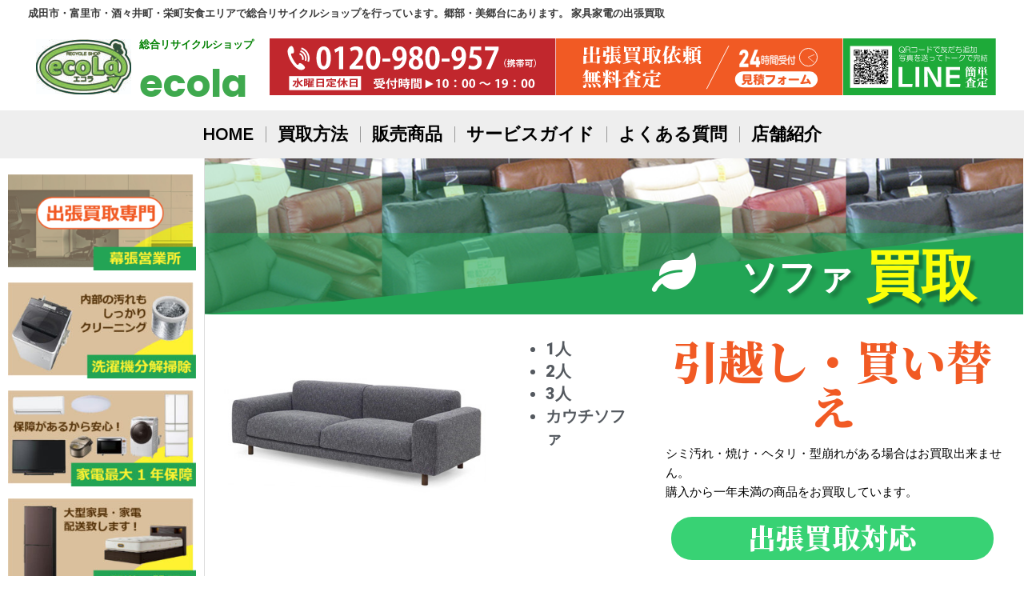

--- FILE ---
content_type: text/css
request_url: https://ecola2018.com/wp-content/uploads/elementor/css/post-7697.css?ver=1749568849
body_size: 4760
content:
.elementor-7697 .elementor-element.elementor-element-cb28870 > .elementor-container{min-height:192px;}.elementor-7697 .elementor-element.elementor-element-cb28870 .elementor-background-slideshow__slide__image{background-size:auto;}.elementor-7697 .elementor-element.elementor-element-cb28870 > .elementor-background-overlay{background-color:#8D383800;opacity:0;transition:background 0.3s, border-radius 0.3s, opacity 0.3s;}.elementor-7697 .elementor-element.elementor-element-cb28870 .elementor-background-overlay{filter:brightness( 100% ) contrast( 100% ) saturate( 100% ) blur( 0px ) hue-rotate( 0deg );}.elementor-7697 .elementor-element.elementor-element-cb28870{transition:background 0.3s, border 0.3s, border-radius 0.3s, box-shadow 0.3s;}.elementor-7697 .elementor-element.elementor-element-cb28870 > .elementor-shape-bottom .elementor-shape-fill{fill:var( --e-global-color-3d4b384f );}.elementor-7697 .elementor-element.elementor-element-cb28870 > .elementor-shape-bottom svg{width:calc(100% + 1.3px);height:193px;transform:translateX(-50%) rotateY(180deg);}.elementor-bc-flex-widget .elementor-7697 .elementor-element.elementor-element-2f1f698.elementor-column .elementor-widget-wrap{align-items:center;}.elementor-7697 .elementor-element.elementor-element-2f1f698.elementor-column.elementor-element[data-element_type="column"] > .elementor-widget-wrap.elementor-element-populated{align-content:center;align-items:center;}.elementor-7697 .elementor-element.elementor-element-2f1f698.elementor-column > .elementor-widget-wrap{justify-content:flex-end;}.elementor-7697 .elementor-element.elementor-element-03f689c{--spacer-size:10px;}.elementor-7697 .elementor-element.elementor-element-b4a530a{--spacer-size:53px;}.elementor-7697 .elementor-element.elementor-element-24472c1 .elementor-icon-wrapper{text-align:center;}.elementor-7697 .elementor-element.elementor-element-24472c1.elementor-view-stacked .elementor-icon{background-color:#FFFFFF;}.elementor-7697 .elementor-element.elementor-element-24472c1.elementor-view-framed .elementor-icon, .elementor-7697 .elementor-element.elementor-element-24472c1.elementor-view-default .elementor-icon{color:#FFFFFF;border-color:#FFFFFF;}.elementor-7697 .elementor-element.elementor-element-24472c1.elementor-view-framed .elementor-icon, .elementor-7697 .elementor-element.elementor-element-24472c1.elementor-view-default .elementor-icon svg{fill:#FFFFFF;}.elementor-7697 .elementor-element.elementor-element-24472c1 .elementor-icon{font-size:49px;}.elementor-7697 .elementor-element.elementor-element-24472c1 .elementor-icon svg{height:49px;}.elementor-7697 .elementor-element.elementor-element-24472c1{width:var( --container-widget-width, 11% );max-width:11%;--container-widget-width:11%;--container-widget-flex-grow:0;}.elementor-7697 .elementor-element.elementor-element-beaf1f3{text-align:right;width:var( --container-widget-width, 17% );max-width:17%;--container-widget-width:17%;--container-widget-flex-grow:0;}.elementor-7697 .elementor-element.elementor-element-beaf1f3 .elementor-heading-title{color:#FFFFFF;font-size:46px;text-shadow:5px 5px 5px rgba(0,0,0,0.3);}.elementor-7697 .elementor-element.elementor-element-beaf1f3 > .elementor-widget-container{margin:0% 1% 1% 6%;padding:0px 0px 0px 0px;}.elementor-7697 .elementor-element.elementor-element-c08870b{text-align:left;width:var( --container-widget-width, 20% );max-width:20%;--container-widget-width:20%;--container-widget-flex-grow:0;}.elementor-7697 .elementor-element.elementor-element-c08870b .elementor-heading-title{color:#FBFF09;font-size:69px;text-shadow:5px 6px 3px rgba(0,0,0,0.3);}.elementor-7697 .elementor-element.elementor-element-c08870b > .elementor-widget-container{margin:0% 1% 1% 7%;}.elementor-7697 .elementor-element.elementor-element-c288476{transition:background 0.3s, border 0.3s, border-radius 0.3s, box-shadow 0.3s;margin-top:2%;margin-bottom:0%;}.elementor-7697 .elementor-element.elementor-element-c288476 > .elementor-background-overlay{transition:background 0.3s, border-radius 0.3s, opacity 0.3s;}.elementor-7697 .elementor-element.elementor-element-749e736 > .elementor-widget-wrap > .elementor-widget:not(.elementor-widget__width-auto):not(.elementor-widget__width-initial):not(:last-child):not(.elementor-absolute){margin-bottom:20px;}.elementor-7697 .elementor-element.elementor-element-717f4f7{column-gap:0px;text-align:left;font-size:20px;font-weight:900;line-height:1.4em;letter-spacing:0px;}.elementor-7697 .elementor-element.elementor-element-717f4f7 > .elementor-widget-container{margin:0px 0px 0px -33px;}.elementor-7697 .elementor-element.elementor-element-a4c34d6.elementor-column > .elementor-widget-wrap{justify-content:center;}.elementor-7697 .elementor-element.elementor-element-a4c34d6 > .elementor-widget-wrap > .elementor-widget:not(.elementor-widget__width-auto):not(.elementor-widget__width-initial):not(:last-child):not(.elementor-absolute){margin-bottom:19px;}.elementor-7697 .elementor-element.elementor-element-60b8c2c{text-align:center;}.elementor-7697 .elementor-element.elementor-element-60b8c2c .elementor-heading-title{color:var( --e-global-color-945c6d5 );font-family:"Noto Serif JP", Sans-serif;font-size:57px;font-weight:900;}.elementor-7697 .elementor-element.elementor-element-5f38293{color:var( --e-global-color-4d24716f );font-size:15px;line-height:1.6em;}.elementor-7697 .elementor-element.elementor-element-5f38293 > .elementor-widget-container{margin:0px 0px 0px 14px;}.elementor-7697 .elementor-element.elementor-element-ae1b532{text-align:center;width:var( --container-widget-width, 90.755% );max-width:90.755%;--container-widget-width:90.755%;--container-widget-flex-grow:0;}.elementor-7697 .elementor-element.elementor-element-ae1b532 .elementor-heading-title{color:#FFFFFF;font-family:"Noto Serif JP", Sans-serif;font-size:35px;font-weight:900;}.elementor-7697 .elementor-element.elementor-element-ae1b532 > .elementor-widget-container{padding:8px 11px 11px 11px;background-color:#38D274;border-radius:76px 76px 76px 76px;}.elementor-7697 .elementor-element.elementor-element-bb203cb > .elementor-element-populated{transition:background 0.3s, border 0.3s, border-radius 0.3s, box-shadow 0.3s;}.elementor-7697 .elementor-element.elementor-element-bb203cb > .elementor-element-populated > .elementor-background-overlay{transition:background 0.3s, border-radius 0.3s, opacity 0.3s;}.elementor-7697 .elementor-element.elementor-element-cbacb81{text-align:center;}.elementor-7697 .elementor-element.elementor-element-cbacb81 .elementor-heading-title{color:#FFFFFF;font-family:"Noto Serif JP", Sans-serif;font-size:46px;font-weight:900;text-shadow:3px 3px 4px rgba(0,0,0,0.3);}.elementor-7697 .elementor-element.elementor-element-cbacb81 > .elementor-widget-container{margin:0px 0px 0px 0px;padding:8px 8px 12px 8px;background-color:#F15A24;border-style:dashed;border-width:4px 0px 4px 0px;border-color:var( --e-global-color-945c6d5 );}.elementor-7697 .elementor-element.elementor-element-4c6ce46{padding:23px 23px 23px 23px;}.elementor-bc-flex-widget .elementor-7697 .elementor-element.elementor-element-b813ffa.elementor-column .elementor-widget-wrap{align-items:center;}.elementor-7697 .elementor-element.elementor-element-b813ffa.elementor-column.elementor-element[data-element_type="column"] > .elementor-widget-wrap.elementor-element-populated{align-content:center;align-items:center;}.elementor-bc-flex-widget .elementor-7697 .elementor-element.elementor-element-d0d25a0.elementor-column .elementor-widget-wrap{align-items:center;}.elementor-7697 .elementor-element.elementor-element-d0d25a0.elementor-column.elementor-element[data-element_type="column"] > .elementor-widget-wrap.elementor-element-populated{align-content:center;align-items:center;}.elementor-bc-flex-widget .elementor-7697 .elementor-element.elementor-element-9c2c192.elementor-column .elementor-widget-wrap{align-items:center;}.elementor-7697 .elementor-element.elementor-element-9c2c192.elementor-column.elementor-element[data-element_type="column"] > .elementor-widget-wrap.elementor-element-populated{align-content:center;align-items:center;}.elementor-bc-flex-widget .elementor-7697 .elementor-element.elementor-element-0d0205a.elementor-column .elementor-widget-wrap{align-items:center;}.elementor-7697 .elementor-element.elementor-element-0d0205a.elementor-column.elementor-element[data-element_type="column"] > .elementor-widget-wrap.elementor-element-populated{align-content:center;align-items:center;}.elementor-bc-flex-widget .elementor-7697 .elementor-element.elementor-element-0237fb1.elementor-column .elementor-widget-wrap{align-items:center;}.elementor-7697 .elementor-element.elementor-element-0237fb1.elementor-column.elementor-element[data-element_type="column"] > .elementor-widget-wrap.elementor-element-populated{align-content:center;align-items:center;}.elementor-bc-flex-widget .elementor-7697 .elementor-element.elementor-element-1c55b9d.elementor-column .elementor-widget-wrap{align-items:center;}.elementor-7697 .elementor-element.elementor-element-1c55b9d.elementor-column.elementor-element[data-element_type="column"] > .elementor-widget-wrap.elementor-element-populated{align-content:center;align-items:center;}.elementor-bc-flex-widget .elementor-7697 .elementor-element.elementor-element-c100e10.elementor-column .elementor-widget-wrap{align-items:center;}.elementor-7697 .elementor-element.elementor-element-c100e10.elementor-column.elementor-element[data-element_type="column"] > .elementor-widget-wrap.elementor-element-populated{align-content:center;align-items:center;}.elementor-7697 .elementor-element.elementor-element-c599e8e{margin-top:-15px;margin-bottom:0px;padding:23px 23px 23px 23px;}.elementor-bc-flex-widget .elementor-7697 .elementor-element.elementor-element-6348274.elementor-column .elementor-widget-wrap{align-items:center;}.elementor-7697 .elementor-element.elementor-element-6348274.elementor-column.elementor-element[data-element_type="column"] > .elementor-widget-wrap.elementor-element-populated{align-content:center;align-items:center;}.elementor-bc-flex-widget .elementor-7697 .elementor-element.elementor-element-c991330.elementor-column .elementor-widget-wrap{align-items:center;}.elementor-7697 .elementor-element.elementor-element-c991330.elementor-column.elementor-element[data-element_type="column"] > .elementor-widget-wrap.elementor-element-populated{align-content:center;align-items:center;}.elementor-bc-flex-widget .elementor-7697 .elementor-element.elementor-element-a3fb94b.elementor-column .elementor-widget-wrap{align-items:center;}.elementor-7697 .elementor-element.elementor-element-a3fb94b.elementor-column.elementor-element[data-element_type="column"] > .elementor-widget-wrap.elementor-element-populated{align-content:center;align-items:center;}.elementor-bc-flex-widget .elementor-7697 .elementor-element.elementor-element-b19761c.elementor-column .elementor-widget-wrap{align-items:center;}.elementor-7697 .elementor-element.elementor-element-b19761c.elementor-column.elementor-element[data-element_type="column"] > .elementor-widget-wrap.elementor-element-populated{align-content:center;align-items:center;}.elementor-bc-flex-widget .elementor-7697 .elementor-element.elementor-element-e0273bd.elementor-column .elementor-widget-wrap{align-items:center;}.elementor-7697 .elementor-element.elementor-element-e0273bd.elementor-column.elementor-element[data-element_type="column"] > .elementor-widget-wrap.elementor-element-populated{align-content:center;align-items:center;}.elementor-bc-flex-widget .elementor-7697 .elementor-element.elementor-element-a2b42c8.elementor-column .elementor-widget-wrap{align-items:center;}.elementor-7697 .elementor-element.elementor-element-a2b42c8.elementor-column.elementor-element[data-element_type="column"] > .elementor-widget-wrap.elementor-element-populated{align-content:center;align-items:center;}.elementor-bc-flex-widget .elementor-7697 .elementor-element.elementor-element-6be4b8f.elementor-column .elementor-widget-wrap{align-items:center;}.elementor-7697 .elementor-element.elementor-element-6be4b8f.elementor-column.elementor-element[data-element_type="column"] > .elementor-widget-wrap.elementor-element-populated{align-content:center;align-items:center;}.elementor-7697 .elementor-element.elementor-element-49956b5{padding:0px 20px 0px 20px;}.elementor-7697 .elementor-element.elementor-element-b7091d6 .elementor-icon-wrapper{text-align:center;}.elementor-7697 .elementor-element.elementor-element-b7091d6.elementor-view-stacked .elementor-icon{background-color:var( --e-global-color-3d4b384f );}.elementor-7697 .elementor-element.elementor-element-b7091d6.elementor-view-framed .elementor-icon, .elementor-7697 .elementor-element.elementor-element-b7091d6.elementor-view-default .elementor-icon{color:var( --e-global-color-3d4b384f );border-color:var( --e-global-color-3d4b384f );}.elementor-7697 .elementor-element.elementor-element-b7091d6.elementor-view-framed .elementor-icon, .elementor-7697 .elementor-element.elementor-element-b7091d6.elementor-view-default .elementor-icon svg{fill:var( --e-global-color-3d4b384f );}.elementor-7697 .elementor-element.elementor-element-b7091d6 .elementor-icon{font-size:60px;}.elementor-7697 .elementor-element.elementor-element-b7091d6 .elementor-icon svg{height:60px;}.elementor-7697 .elementor-element.elementor-element-f1d24e2{text-align:left;}.elementor-7697 .elementor-element.elementor-element-f1d24e2 .elementor-heading-title{color:var( --e-global-color-3d4b384f );font-size:40px;font-weight:700;line-height:70px;text-shadow:2px 2px 2px rgba(20.068738185255228, 151.5, 8.233695652173918, 0.3);}.elementor-7697 .elementor-element.elementor-element-f1d24e2 > .elementor-widget-container{padding:0px 0px 0px 0px;}.elementor-bc-flex-widget .elementor-7697 .elementor-element.elementor-element-060904c.elementor-column .elementor-widget-wrap{align-items:center;}.elementor-7697 .elementor-element.elementor-element-060904c.elementor-column.elementor-element[data-element_type="column"] > .elementor-widget-wrap.elementor-element-populated{align-content:center;align-items:center;}.elementor-7697 .elementor-element.elementor-element-060904c > .elementor-widget-wrap > .elementor-widget:not(.elementor-widget__width-auto):not(.elementor-widget__width-initial):not(:last-child):not(.elementor-absolute){margin-bottom:0px;}.elementor-7697 .elementor-element.elementor-element-060904c:not(.elementor-motion-effects-element-type-background) > .elementor-widget-wrap, .elementor-7697 .elementor-element.elementor-element-060904c > .elementor-widget-wrap > .elementor-motion-effects-container > .elementor-motion-effects-layer{background-image:url("https://ecola2018.com/wp-content/uploads/2022/06/サンカク.png");background-position:bottom right;background-repeat:no-repeat;background-size:9% auto;}.elementor-7697 .elementor-element.elementor-element-060904c > .elementor-element-populated{border-style:solid;border-color:#DAC09D;transition:background 0.3s, border 0.3s, border-radius 0.3s, box-shadow 0.3s;margin:5px 5px 5px 5px;--e-column-margin-right:5px;--e-column-margin-left:5px;padding:10px 10px 10px 10px;}.elementor-7697 .elementor-element.elementor-element-060904c > .elementor-element-populated, .elementor-7697 .elementor-element.elementor-element-060904c > .elementor-element-populated > .elementor-background-overlay, .elementor-7697 .elementor-element.elementor-element-060904c > .elementor-background-slideshow{border-radius:10px 10px 10px 10px;}.elementor-7697 .elementor-element.elementor-element-060904c > .elementor-element-populated > .elementor-background-overlay{transition:background 0.3s, border-radius 0.3s, opacity 0.3s;}.elementor-7697 .elementor-element.elementor-element-75b120b .elementor-image-box-wrapper{text-align:center;}.elementor-7697 .elementor-element.elementor-element-75b120b.elementor-position-right .elementor-image-box-img{margin-left:15px;}.elementor-7697 .elementor-element.elementor-element-75b120b.elementor-position-left .elementor-image-box-img{margin-right:15px;}.elementor-7697 .elementor-element.elementor-element-75b120b.elementor-position-top .elementor-image-box-img{margin-bottom:15px;}.elementor-7697 .elementor-element.elementor-element-75b120b .elementor-image-box-wrapper .elementor-image-box-img{width:100%;}.elementor-7697 .elementor-element.elementor-element-75b120b .elementor-image-box-img img{border-radius:0px;transition-duration:0.3s;}.elementor-7697 .elementor-element.elementor-element-75b120b .elementor-image-box-title{font-size:25px;font-weight:500;}.elementor-7697 .elementor-element.elementor-element-75b120b > .elementor-widget-container{margin:0px 0px -20px 0px;}.elementor-bc-flex-widget .elementor-7697 .elementor-element.elementor-element-6905e0d.elementor-column .elementor-widget-wrap{align-items:center;}.elementor-7697 .elementor-element.elementor-element-6905e0d.elementor-column.elementor-element[data-element_type="column"] > .elementor-widget-wrap.elementor-element-populated{align-content:center;align-items:center;}.elementor-7697 .elementor-element.elementor-element-6905e0d > .elementor-widget-wrap > .elementor-widget:not(.elementor-widget__width-auto):not(.elementor-widget__width-initial):not(:last-child):not(.elementor-absolute){margin-bottom:0px;}.elementor-7697 .elementor-element.elementor-element-6905e0d:not(.elementor-motion-effects-element-type-background) > .elementor-widget-wrap, .elementor-7697 .elementor-element.elementor-element-6905e0d > .elementor-widget-wrap > .elementor-motion-effects-container > .elementor-motion-effects-layer{background-image:url("https://ecola2018.com/wp-content/uploads/2022/06/サンカク.png");background-position:bottom right;background-repeat:no-repeat;background-size:9% auto;}.elementor-7697 .elementor-element.elementor-element-6905e0d > .elementor-element-populated{border-style:solid;border-color:#DAC09D;transition:background 0.3s, border 0.3s, border-radius 0.3s, box-shadow 0.3s;margin:5px 5px 5px 5px;--e-column-margin-right:5px;--e-column-margin-left:5px;padding:10px 10px 10px 10px;}.elementor-7697 .elementor-element.elementor-element-6905e0d > .elementor-element-populated, .elementor-7697 .elementor-element.elementor-element-6905e0d > .elementor-element-populated > .elementor-background-overlay, .elementor-7697 .elementor-element.elementor-element-6905e0d > .elementor-background-slideshow{border-radius:10px 10px 10px 10px;}.elementor-7697 .elementor-element.elementor-element-6905e0d > .elementor-element-populated > .elementor-background-overlay{transition:background 0.3s, border-radius 0.3s, opacity 0.3s;}.elementor-7697 .elementor-element.elementor-element-368ded7 .elementor-image-box-wrapper{text-align:center;}.elementor-7697 .elementor-element.elementor-element-368ded7.elementor-position-right .elementor-image-box-img{margin-left:15px;}.elementor-7697 .elementor-element.elementor-element-368ded7.elementor-position-left .elementor-image-box-img{margin-right:15px;}.elementor-7697 .elementor-element.elementor-element-368ded7.elementor-position-top .elementor-image-box-img{margin-bottom:15px;}.elementor-7697 .elementor-element.elementor-element-368ded7 .elementor-image-box-wrapper .elementor-image-box-img{width:100%;}.elementor-7697 .elementor-element.elementor-element-368ded7 .elementor-image-box-img img{border-radius:0px;transition-duration:0.3s;}.elementor-7697 .elementor-element.elementor-element-368ded7 .elementor-image-box-title{font-size:25px;font-weight:500;}.elementor-7697 .elementor-element.elementor-element-368ded7 > .elementor-widget-container{margin:0px 0px -20px 0px;}.elementor-bc-flex-widget .elementor-7697 .elementor-element.elementor-element-a60236f.elementor-column .elementor-widget-wrap{align-items:center;}.elementor-7697 .elementor-element.elementor-element-a60236f.elementor-column.elementor-element[data-element_type="column"] > .elementor-widget-wrap.elementor-element-populated{align-content:center;align-items:center;}.elementor-7697 .elementor-element.elementor-element-a60236f > .elementor-widget-wrap > .elementor-widget:not(.elementor-widget__width-auto):not(.elementor-widget__width-initial):not(:last-child):not(.elementor-absolute){margin-bottom:0px;}.elementor-7697 .elementor-element.elementor-element-a60236f:not(.elementor-motion-effects-element-type-background) > .elementor-widget-wrap, .elementor-7697 .elementor-element.elementor-element-a60236f > .elementor-widget-wrap > .elementor-motion-effects-container > .elementor-motion-effects-layer{background-image:url("https://ecola2018.com/wp-content/uploads/2022/06/サンカク.png");background-position:bottom right;background-repeat:no-repeat;background-size:9% auto;}.elementor-7697 .elementor-element.elementor-element-a60236f > .elementor-element-populated{border-style:solid;border-color:#DAC09D;transition:background 0.3s, border 0.3s, border-radius 0.3s, box-shadow 0.3s;margin:5px 5px 5px 5px;--e-column-margin-right:5px;--e-column-margin-left:5px;padding:10px 10px 10px 10px;}.elementor-7697 .elementor-element.elementor-element-a60236f > .elementor-element-populated, .elementor-7697 .elementor-element.elementor-element-a60236f > .elementor-element-populated > .elementor-background-overlay, .elementor-7697 .elementor-element.elementor-element-a60236f > .elementor-background-slideshow{border-radius:10px 10px 10px 10px;}.elementor-7697 .elementor-element.elementor-element-a60236f > .elementor-element-populated > .elementor-background-overlay{transition:background 0.3s, border-radius 0.3s, opacity 0.3s;}.elementor-7697 .elementor-element.elementor-element-7ca2531 .elementor-image-box-wrapper{text-align:center;}.elementor-7697 .elementor-element.elementor-element-7ca2531.elementor-position-right .elementor-image-box-img{margin-left:15px;}.elementor-7697 .elementor-element.elementor-element-7ca2531.elementor-position-left .elementor-image-box-img{margin-right:15px;}.elementor-7697 .elementor-element.elementor-element-7ca2531.elementor-position-top .elementor-image-box-img{margin-bottom:15px;}.elementor-7697 .elementor-element.elementor-element-7ca2531 .elementor-image-box-wrapper .elementor-image-box-img{width:100%;}.elementor-7697 .elementor-element.elementor-element-7ca2531 .elementor-image-box-img img{border-radius:0px;transition-duration:0.3s;}.elementor-7697 .elementor-element.elementor-element-7ca2531 .elementor-image-box-title{font-size:25px;font-weight:500;}.elementor-7697 .elementor-element.elementor-element-7ca2531 > .elementor-widget-container{margin:0px 0px -20px 0px;}.elementor-bc-flex-widget .elementor-7697 .elementor-element.elementor-element-c5b9ebc.elementor-column .elementor-widget-wrap{align-items:center;}.elementor-7697 .elementor-element.elementor-element-c5b9ebc.elementor-column.elementor-element[data-element_type="column"] > .elementor-widget-wrap.elementor-element-populated{align-content:center;align-items:center;}.elementor-7697 .elementor-element.elementor-element-c5b9ebc > .elementor-widget-wrap > .elementor-widget:not(.elementor-widget__width-auto):not(.elementor-widget__width-initial):not(:last-child):not(.elementor-absolute){margin-bottom:0px;}.elementor-7697 .elementor-element.elementor-element-c5b9ebc:not(.elementor-motion-effects-element-type-background) > .elementor-widget-wrap, .elementor-7697 .elementor-element.elementor-element-c5b9ebc > .elementor-widget-wrap > .elementor-motion-effects-container > .elementor-motion-effects-layer{background-image:url("https://ecola2018.com/wp-content/uploads/2022/06/サンカク.png");background-position:bottom right;background-repeat:no-repeat;background-size:9% auto;}.elementor-7697 .elementor-element.elementor-element-c5b9ebc > .elementor-element-populated{border-style:solid;border-color:#DAC09D;transition:background 0.3s, border 0.3s, border-radius 0.3s, box-shadow 0.3s;margin:5px 5px 5px 5px;--e-column-margin-right:5px;--e-column-margin-left:5px;padding:10px 10px 10px 10px;}.elementor-7697 .elementor-element.elementor-element-c5b9ebc > .elementor-element-populated, .elementor-7697 .elementor-element.elementor-element-c5b9ebc > .elementor-element-populated > .elementor-background-overlay, .elementor-7697 .elementor-element.elementor-element-c5b9ebc > .elementor-background-slideshow{border-radius:10px 10px 10px 10px;}.elementor-7697 .elementor-element.elementor-element-c5b9ebc > .elementor-element-populated > .elementor-background-overlay{transition:background 0.3s, border-radius 0.3s, opacity 0.3s;}.elementor-7697 .elementor-element.elementor-element-62dea49 .elementor-image-box-wrapper{text-align:center;}.elementor-7697 .elementor-element.elementor-element-62dea49.elementor-position-right .elementor-image-box-img{margin-left:15px;}.elementor-7697 .elementor-element.elementor-element-62dea49.elementor-position-left .elementor-image-box-img{margin-right:15px;}.elementor-7697 .elementor-element.elementor-element-62dea49.elementor-position-top .elementor-image-box-img{margin-bottom:15px;}.elementor-7697 .elementor-element.elementor-element-62dea49 .elementor-image-box-wrapper .elementor-image-box-img{width:100%;}.elementor-7697 .elementor-element.elementor-element-62dea49 .elementor-image-box-img img{border-radius:0px;transition-duration:0.3s;}.elementor-7697 .elementor-element.elementor-element-62dea49 .elementor-image-box-title{font-size:25px;font-weight:500;}.elementor-7697 .elementor-element.elementor-element-62dea49 > .elementor-widget-container{margin:0px 0px -20px 0px;}.elementor-bc-flex-widget .elementor-7697 .elementor-element.elementor-element-4ecb895.elementor-column .elementor-widget-wrap{align-items:center;}.elementor-7697 .elementor-element.elementor-element-4ecb895.elementor-column.elementor-element[data-element_type="column"] > .elementor-widget-wrap.elementor-element-populated{align-content:center;align-items:center;}.elementor-7697 .elementor-element.elementor-element-4ecb895 > .elementor-widget-wrap > .elementor-widget:not(.elementor-widget__width-auto):not(.elementor-widget__width-initial):not(:last-child):not(.elementor-absolute){margin-bottom:0px;}.elementor-7697 .elementor-element.elementor-element-4ecb895:not(.elementor-motion-effects-element-type-background) > .elementor-widget-wrap, .elementor-7697 .elementor-element.elementor-element-4ecb895 > .elementor-widget-wrap > .elementor-motion-effects-container > .elementor-motion-effects-layer{background-image:url("https://ecola2018.com/wp-content/uploads/2022/06/サンカク.png");background-position:bottom right;background-repeat:no-repeat;background-size:9% auto;}.elementor-7697 .elementor-element.elementor-element-4ecb895 > .elementor-element-populated{border-style:solid;border-color:#DAC09D;transition:background 0.3s, border 0.3s, border-radius 0.3s, box-shadow 0.3s;margin:5px 5px 5px 5px;--e-column-margin-right:5px;--e-column-margin-left:5px;padding:10px 10px 10px 10px;}.elementor-7697 .elementor-element.elementor-element-4ecb895 > .elementor-element-populated, .elementor-7697 .elementor-element.elementor-element-4ecb895 > .elementor-element-populated > .elementor-background-overlay, .elementor-7697 .elementor-element.elementor-element-4ecb895 > .elementor-background-slideshow{border-radius:10px 10px 10px 10px;}.elementor-7697 .elementor-element.elementor-element-4ecb895 > .elementor-element-populated > .elementor-background-overlay{transition:background 0.3s, border-radius 0.3s, opacity 0.3s;}.elementor-7697 .elementor-element.elementor-element-6f16380 .elementor-image-box-wrapper{text-align:center;}.elementor-7697 .elementor-element.elementor-element-6f16380.elementor-position-right .elementor-image-box-img{margin-left:15px;}.elementor-7697 .elementor-element.elementor-element-6f16380.elementor-position-left .elementor-image-box-img{margin-right:15px;}.elementor-7697 .elementor-element.elementor-element-6f16380.elementor-position-top .elementor-image-box-img{margin-bottom:15px;}.elementor-7697 .elementor-element.elementor-element-6f16380 .elementor-image-box-wrapper .elementor-image-box-img{width:100%;}.elementor-7697 .elementor-element.elementor-element-6f16380 .elementor-image-box-img img{border-radius:0px;transition-duration:0.3s;}.elementor-7697 .elementor-element.elementor-element-6f16380 .elementor-image-box-title{font-size:25px;font-weight:500;}.elementor-7697 .elementor-element.elementor-element-6f16380 > .elementor-widget-container{margin:0px 0px -20px 0px;}.elementor-bc-flex-widget .elementor-7697 .elementor-element.elementor-element-8c87eff.elementor-column .elementor-widget-wrap{align-items:center;}.elementor-7697 .elementor-element.elementor-element-8c87eff.elementor-column.elementor-element[data-element_type="column"] > .elementor-widget-wrap.elementor-element-populated{align-content:center;align-items:center;}.elementor-7697 .elementor-element.elementor-element-8c87eff > .elementor-widget-wrap > .elementor-widget:not(.elementor-widget__width-auto):not(.elementor-widget__width-initial):not(:last-child):not(.elementor-absolute){margin-bottom:0px;}.elementor-7697 .elementor-element.elementor-element-8c87eff:not(.elementor-motion-effects-element-type-background) > .elementor-widget-wrap, .elementor-7697 .elementor-element.elementor-element-8c87eff > .elementor-widget-wrap > .elementor-motion-effects-container > .elementor-motion-effects-layer{background-image:url("https://ecola2018.com/wp-content/uploads/2022/06/サンカク.png");background-position:bottom right;background-repeat:no-repeat;background-size:9% auto;}.elementor-7697 .elementor-element.elementor-element-8c87eff > .elementor-element-populated{border-style:solid;border-color:#DAC09D;transition:background 0.3s, border 0.3s, border-radius 0.3s, box-shadow 0.3s;margin:5px 5px 5px 5px;--e-column-margin-right:5px;--e-column-margin-left:5px;padding:10px 10px 10px 10px;}.elementor-7697 .elementor-element.elementor-element-8c87eff > .elementor-element-populated, .elementor-7697 .elementor-element.elementor-element-8c87eff > .elementor-element-populated > .elementor-background-overlay, .elementor-7697 .elementor-element.elementor-element-8c87eff > .elementor-background-slideshow{border-radius:10px 10px 10px 10px;}.elementor-7697 .elementor-element.elementor-element-8c87eff > .elementor-element-populated > .elementor-background-overlay{transition:background 0.3s, border-radius 0.3s, opacity 0.3s;}.elementor-7697 .elementor-element.elementor-element-f12809e .elementor-image-box-wrapper{text-align:center;}.elementor-7697 .elementor-element.elementor-element-f12809e.elementor-position-right .elementor-image-box-img{margin-left:15px;}.elementor-7697 .elementor-element.elementor-element-f12809e.elementor-position-left .elementor-image-box-img{margin-right:15px;}.elementor-7697 .elementor-element.elementor-element-f12809e.elementor-position-top .elementor-image-box-img{margin-bottom:15px;}.elementor-7697 .elementor-element.elementor-element-f12809e .elementor-image-box-wrapper .elementor-image-box-img{width:100%;}.elementor-7697 .elementor-element.elementor-element-f12809e .elementor-image-box-img img{border-radius:0px;transition-duration:0.3s;}.elementor-7697 .elementor-element.elementor-element-f12809e .elementor-image-box-title{font-size:25px;font-weight:500;}.elementor-7697 .elementor-element.elementor-element-f12809e > .elementor-widget-container{margin:0px 0px -20px 0px;}.elementor-bc-flex-widget .elementor-7697 .elementor-element.elementor-element-ad91d5f.elementor-column .elementor-widget-wrap{align-items:center;}.elementor-7697 .elementor-element.elementor-element-ad91d5f.elementor-column.elementor-element[data-element_type="column"] > .elementor-widget-wrap.elementor-element-populated{align-content:center;align-items:center;}.elementor-7697 .elementor-element.elementor-element-ad91d5f > .elementor-widget-wrap > .elementor-widget:not(.elementor-widget__width-auto):not(.elementor-widget__width-initial):not(:last-child):not(.elementor-absolute){margin-bottom:0px;}.elementor-7697 .elementor-element.elementor-element-ad91d5f:not(.elementor-motion-effects-element-type-background) > .elementor-widget-wrap, .elementor-7697 .elementor-element.elementor-element-ad91d5f > .elementor-widget-wrap > .elementor-motion-effects-container > .elementor-motion-effects-layer{background-image:url("https://ecola2018.com/wp-content/uploads/2022/06/サンカク.png");background-position:bottom right;background-repeat:no-repeat;background-size:9% auto;}.elementor-7697 .elementor-element.elementor-element-ad91d5f > .elementor-element-populated{border-style:solid;border-color:#DAC09D;transition:background 0.3s, border 0.3s, border-radius 0.3s, box-shadow 0.3s;margin:5px 5px 5px 5px;--e-column-margin-right:5px;--e-column-margin-left:5px;padding:10px 10px 10px 10px;}.elementor-7697 .elementor-element.elementor-element-ad91d5f > .elementor-element-populated, .elementor-7697 .elementor-element.elementor-element-ad91d5f > .elementor-element-populated > .elementor-background-overlay, .elementor-7697 .elementor-element.elementor-element-ad91d5f > .elementor-background-slideshow{border-radius:10px 10px 10px 10px;}.elementor-7697 .elementor-element.elementor-element-ad91d5f > .elementor-element-populated > .elementor-background-overlay{transition:background 0.3s, border-radius 0.3s, opacity 0.3s;}.elementor-7697 .elementor-element.elementor-element-46dd9e9 .elementor-image-box-wrapper{text-align:center;}.elementor-7697 .elementor-element.elementor-element-46dd9e9.elementor-position-right .elementor-image-box-img{margin-left:15px;}.elementor-7697 .elementor-element.elementor-element-46dd9e9.elementor-position-left .elementor-image-box-img{margin-right:15px;}.elementor-7697 .elementor-element.elementor-element-46dd9e9.elementor-position-top .elementor-image-box-img{margin-bottom:15px;}.elementor-7697 .elementor-element.elementor-element-46dd9e9 .elementor-image-box-wrapper .elementor-image-box-img{width:100%;}.elementor-7697 .elementor-element.elementor-element-46dd9e9 .elementor-image-box-img img{border-radius:0px;transition-duration:0.3s;}.elementor-7697 .elementor-element.elementor-element-46dd9e9 .elementor-image-box-title{font-size:25px;font-weight:500;}.elementor-7697 .elementor-element.elementor-element-46dd9e9 > .elementor-widget-container{margin:0px 0px -20px 0px;}.elementor-bc-flex-widget .elementor-7697 .elementor-element.elementor-element-81c3f66.elementor-column .elementor-widget-wrap{align-items:center;}.elementor-7697 .elementor-element.elementor-element-81c3f66.elementor-column.elementor-element[data-element_type="column"] > .elementor-widget-wrap.elementor-element-populated{align-content:center;align-items:center;}.elementor-7697 .elementor-element.elementor-element-81c3f66 > .elementor-widget-wrap > .elementor-widget:not(.elementor-widget__width-auto):not(.elementor-widget__width-initial):not(:last-child):not(.elementor-absolute){margin-bottom:0px;}.elementor-7697 .elementor-element.elementor-element-81c3f66:not(.elementor-motion-effects-element-type-background) > .elementor-widget-wrap, .elementor-7697 .elementor-element.elementor-element-81c3f66 > .elementor-widget-wrap > .elementor-motion-effects-container > .elementor-motion-effects-layer{background-image:url("https://ecola2018.com/wp-content/uploads/2022/06/サンカク.png");background-position:bottom right;background-repeat:no-repeat;background-size:9% auto;}.elementor-7697 .elementor-element.elementor-element-81c3f66 > .elementor-element-populated{border-style:solid;border-color:#DAC09D;transition:background 0.3s, border 0.3s, border-radius 0.3s, box-shadow 0.3s;margin:5px 5px 5px 5px;--e-column-margin-right:5px;--e-column-margin-left:5px;padding:10px 10px 10px 10px;}.elementor-7697 .elementor-element.elementor-element-81c3f66 > .elementor-element-populated, .elementor-7697 .elementor-element.elementor-element-81c3f66 > .elementor-element-populated > .elementor-background-overlay, .elementor-7697 .elementor-element.elementor-element-81c3f66 > .elementor-background-slideshow{border-radius:10px 10px 10px 10px;}.elementor-7697 .elementor-element.elementor-element-81c3f66 > .elementor-element-populated > .elementor-background-overlay{transition:background 0.3s, border-radius 0.3s, opacity 0.3s;}.elementor-7697 .elementor-element.elementor-element-21f1f2a .elementor-image-box-wrapper{text-align:center;}.elementor-7697 .elementor-element.elementor-element-21f1f2a.elementor-position-right .elementor-image-box-img{margin-left:15px;}.elementor-7697 .elementor-element.elementor-element-21f1f2a.elementor-position-left .elementor-image-box-img{margin-right:15px;}.elementor-7697 .elementor-element.elementor-element-21f1f2a.elementor-position-top .elementor-image-box-img{margin-bottom:15px;}.elementor-7697 .elementor-element.elementor-element-21f1f2a .elementor-image-box-wrapper .elementor-image-box-img{width:100%;}.elementor-7697 .elementor-element.elementor-element-21f1f2a .elementor-image-box-img img{border-radius:0px;transition-duration:0.3s;}.elementor-7697 .elementor-element.elementor-element-21f1f2a .elementor-image-box-title{font-size:25px;font-weight:500;}.elementor-7697 .elementor-element.elementor-element-21f1f2a > .elementor-widget-container{margin:0px 0px -20px 0px;}.elementor-bc-flex-widget .elementor-7697 .elementor-element.elementor-element-dcdc69b.elementor-column .elementor-widget-wrap{align-items:center;}.elementor-7697 .elementor-element.elementor-element-dcdc69b.elementor-column.elementor-element[data-element_type="column"] > .elementor-widget-wrap.elementor-element-populated{align-content:center;align-items:center;}.elementor-7697 .elementor-element.elementor-element-dcdc69b > .elementor-widget-wrap > .elementor-widget:not(.elementor-widget__width-auto):not(.elementor-widget__width-initial):not(:last-child):not(.elementor-absolute){margin-bottom:0px;}.elementor-7697 .elementor-element.elementor-element-dcdc69b:not(.elementor-motion-effects-element-type-background) > .elementor-widget-wrap, .elementor-7697 .elementor-element.elementor-element-dcdc69b > .elementor-widget-wrap > .elementor-motion-effects-container > .elementor-motion-effects-layer{background-image:url("https://ecola2018.com/wp-content/uploads/2022/06/サンカク.png");background-position:bottom right;background-repeat:no-repeat;background-size:9% auto;}.elementor-7697 .elementor-element.elementor-element-dcdc69b > .elementor-element-populated{border-style:solid;border-color:#DAC09D;transition:background 0.3s, border 0.3s, border-radius 0.3s, box-shadow 0.3s;margin:5px 5px 5px 5px;--e-column-margin-right:5px;--e-column-margin-left:5px;padding:10px 10px 10px 10px;}.elementor-7697 .elementor-element.elementor-element-dcdc69b > .elementor-element-populated, .elementor-7697 .elementor-element.elementor-element-dcdc69b > .elementor-element-populated > .elementor-background-overlay, .elementor-7697 .elementor-element.elementor-element-dcdc69b > .elementor-background-slideshow{border-radius:10px 10px 10px 10px;}.elementor-7697 .elementor-element.elementor-element-dcdc69b > .elementor-element-populated > .elementor-background-overlay{transition:background 0.3s, border-radius 0.3s, opacity 0.3s;}.elementor-7697 .elementor-element.elementor-element-1a4de08 .elementor-image-box-wrapper{text-align:center;}.elementor-7697 .elementor-element.elementor-element-1a4de08.elementor-position-right .elementor-image-box-img{margin-left:15px;}.elementor-7697 .elementor-element.elementor-element-1a4de08.elementor-position-left .elementor-image-box-img{margin-right:15px;}.elementor-7697 .elementor-element.elementor-element-1a4de08.elementor-position-top .elementor-image-box-img{margin-bottom:15px;}.elementor-7697 .elementor-element.elementor-element-1a4de08 .elementor-image-box-wrapper .elementor-image-box-img{width:100%;}.elementor-7697 .elementor-element.elementor-element-1a4de08 .elementor-image-box-img img{border-radius:0px;transition-duration:0.3s;}.elementor-7697 .elementor-element.elementor-element-1a4de08 .elementor-image-box-title{font-size:25px;font-weight:500;}.elementor-7697 .elementor-element.elementor-element-1a4de08 > .elementor-widget-container{margin:0px 0px -20px 0px;}.elementor-bc-flex-widget .elementor-7697 .elementor-element.elementor-element-1a1543b.elementor-column .elementor-widget-wrap{align-items:center;}.elementor-7697 .elementor-element.elementor-element-1a1543b.elementor-column.elementor-element[data-element_type="column"] > .elementor-widget-wrap.elementor-element-populated{align-content:center;align-items:center;}.elementor-7697 .elementor-element.elementor-element-1a1543b > .elementor-widget-wrap > .elementor-widget:not(.elementor-widget__width-auto):not(.elementor-widget__width-initial):not(:last-child):not(.elementor-absolute){margin-bottom:0px;}.elementor-7697 .elementor-element.elementor-element-1a1543b:not(.elementor-motion-effects-element-type-background) > .elementor-widget-wrap, .elementor-7697 .elementor-element.elementor-element-1a1543b > .elementor-widget-wrap > .elementor-motion-effects-container > .elementor-motion-effects-layer{background-image:url("https://ecola2018.com/wp-content/uploads/2022/06/サンカク.png");background-position:bottom right;background-repeat:no-repeat;background-size:9% auto;}.elementor-7697 .elementor-element.elementor-element-1a1543b > .elementor-element-populated{border-style:solid;border-color:#DAC09D;transition:background 0.3s, border 0.3s, border-radius 0.3s, box-shadow 0.3s;margin:5px 5px 5px 5px;--e-column-margin-right:5px;--e-column-margin-left:5px;padding:10px 10px 10px 10px;}.elementor-7697 .elementor-element.elementor-element-1a1543b > .elementor-element-populated, .elementor-7697 .elementor-element.elementor-element-1a1543b > .elementor-element-populated > .elementor-background-overlay, .elementor-7697 .elementor-element.elementor-element-1a1543b > .elementor-background-slideshow{border-radius:10px 10px 10px 10px;}.elementor-7697 .elementor-element.elementor-element-1a1543b > .elementor-element-populated > .elementor-background-overlay{transition:background 0.3s, border-radius 0.3s, opacity 0.3s;}.elementor-7697 .elementor-element.elementor-element-7f6a48f .elementor-image-box-wrapper{text-align:center;}.elementor-7697 .elementor-element.elementor-element-7f6a48f.elementor-position-right .elementor-image-box-img{margin-left:15px;}.elementor-7697 .elementor-element.elementor-element-7f6a48f.elementor-position-left .elementor-image-box-img{margin-right:15px;}.elementor-7697 .elementor-element.elementor-element-7f6a48f.elementor-position-top .elementor-image-box-img{margin-bottom:15px;}.elementor-7697 .elementor-element.elementor-element-7f6a48f .elementor-image-box-wrapper .elementor-image-box-img{width:100%;}.elementor-7697 .elementor-element.elementor-element-7f6a48f .elementor-image-box-img img{border-radius:0px;transition-duration:0.3s;}.elementor-7697 .elementor-element.elementor-element-7f6a48f .elementor-image-box-title{font-size:25px;font-weight:500;}.elementor-7697 .elementor-element.elementor-element-7f6a48f > .elementor-widget-container{margin:0px 0px -20px 0px;}.elementor-bc-flex-widget .elementor-7697 .elementor-element.elementor-element-509c7bd.elementor-column .elementor-widget-wrap{align-items:center;}.elementor-7697 .elementor-element.elementor-element-509c7bd.elementor-column.elementor-element[data-element_type="column"] > .elementor-widget-wrap.elementor-element-populated{align-content:center;align-items:center;}.elementor-7697 .elementor-element.elementor-element-509c7bd > .elementor-widget-wrap > .elementor-widget:not(.elementor-widget__width-auto):not(.elementor-widget__width-initial):not(:last-child):not(.elementor-absolute){margin-bottom:0px;}.elementor-7697 .elementor-element.elementor-element-509c7bd > .elementor-element-populated{border-style:solid;border-color:#DAC09D;transition:background 0.3s, border 0.3s, border-radius 0.3s, box-shadow 0.3s;margin:5px 5px 5px 5px;--e-column-margin-right:5px;--e-column-margin-left:5px;padding:10px 10px 10px 10px;}.elementor-7697 .elementor-element.elementor-element-509c7bd > .elementor-element-populated, .elementor-7697 .elementor-element.elementor-element-509c7bd > .elementor-element-populated > .elementor-background-overlay, .elementor-7697 .elementor-element.elementor-element-509c7bd > .elementor-background-slideshow{border-radius:10px 10px 10px 10px;}.elementor-7697 .elementor-element.elementor-element-509c7bd > .elementor-element-populated > .elementor-background-overlay{transition:background 0.3s, border-radius 0.3s, opacity 0.3s;}.elementor-bc-flex-widget .elementor-7697 .elementor-element.elementor-element-7e9ea88.elementor-column .elementor-widget-wrap{align-items:center;}.elementor-7697 .elementor-element.elementor-element-7e9ea88.elementor-column.elementor-element[data-element_type="column"] > .elementor-widget-wrap.elementor-element-populated{align-content:center;align-items:center;}.elementor-7697 .elementor-element.elementor-element-7e9ea88 > .elementor-widget-wrap > .elementor-widget:not(.elementor-widget__width-auto):not(.elementor-widget__width-initial):not(:last-child):not(.elementor-absolute){margin-bottom:0px;}.elementor-7697 .elementor-element.elementor-element-7e9ea88 > .elementor-element-populated{border-style:solid;border-color:#DAC09D;transition:background 0.3s, border 0.3s, border-radius 0.3s, box-shadow 0.3s;margin:5px 5px 5px 5px;--e-column-margin-right:5px;--e-column-margin-left:5px;padding:10px 10px 10px 10px;}.elementor-7697 .elementor-element.elementor-element-7e9ea88 > .elementor-element-populated, .elementor-7697 .elementor-element.elementor-element-7e9ea88 > .elementor-element-populated > .elementor-background-overlay, .elementor-7697 .elementor-element.elementor-element-7e9ea88 > .elementor-background-slideshow{border-radius:10px 10px 10px 10px;}.elementor-7697 .elementor-element.elementor-element-7e9ea88 > .elementor-element-populated > .elementor-background-overlay{transition:background 0.3s, border-radius 0.3s, opacity 0.3s;}.elementor-7697 .elementor-element.elementor-element-fbc7cd3{margin-top:14px;margin-bottom:16px;}.elementor-7697 .elementor-element.elementor-element-827a5fe{text-align:center;}.elementor-7697 .elementor-element.elementor-element-827a5fe .elementor-heading-title{color:var( --e-global-color-27b38aff );font-size:43px;font-weight:bold;line-height:1.4em;}.elementor-7697 .elementor-element.elementor-element-827a5fe > .elementor-widget-container{padding:20px 20px 20px 20px;background-color:var( --e-global-color-945c6d5 );}.elementor-7697 .elementor-element.elementor-element-1af7af1{padding:0px 20px 0px 20px;}.elementor-7697 .elementor-element.elementor-element-f1dda50 .elementor-icon-wrapper{text-align:center;}.elementor-7697 .elementor-element.elementor-element-f1dda50.elementor-view-stacked .elementor-icon{background-color:var( --e-global-color-3d4b384f );}.elementor-7697 .elementor-element.elementor-element-f1dda50.elementor-view-framed .elementor-icon, .elementor-7697 .elementor-element.elementor-element-f1dda50.elementor-view-default .elementor-icon{color:var( --e-global-color-3d4b384f );border-color:var( --e-global-color-3d4b384f );}.elementor-7697 .elementor-element.elementor-element-f1dda50.elementor-view-framed .elementor-icon, .elementor-7697 .elementor-element.elementor-element-f1dda50.elementor-view-default .elementor-icon svg{fill:var( --e-global-color-3d4b384f );}.elementor-7697 .elementor-element.elementor-element-f1dda50 .elementor-icon{font-size:60px;}.elementor-7697 .elementor-element.elementor-element-f1dda50 .elementor-icon svg{height:60px;}.elementor-7697 .elementor-element.elementor-element-78ea2a1{text-align:left;}.elementor-7697 .elementor-element.elementor-element-78ea2a1 .elementor-heading-title{color:var( --e-global-color-3d4b384f );font-size:40px;font-weight:700;line-height:70px;text-shadow:2px 2px 2px rgba(20.068738185255228, 151.5, 8.233695652173918, 0.3);}.elementor-7697 .elementor-element.elementor-element-78ea2a1 > .elementor-widget-container{padding:0px 0px 0px 0px;}.elementor-7697 .elementor-element.elementor-element-cfee26a .uael-post__thumbnail:hover img{opacity:1;}.elementor-7697 .elementor-element.elementor-element-cfee26a.uael-post__link-complete-yes .uael-post__complete-box-overlay:hover + .uael-post__inner-wrap .uael-post__thumbnail img{opacity:1;}.elementor-7697 .elementor-element.elementor-element-cfee26a.uael-equal__height-yes .uael-post-image-background .uael-post__inner-wrap:hover img{opacity:1;}.elementor-7697 .elementor-element.elementor-element-cfee26a .uael-listing__terms-link:not(:last-child):after{content:"|";margin:0 0.4em;}.elementor-7697 .elementor-element.elementor-element-cfee26a .uael-post-grid .uael-post-wrapper{padding-right:calc( 20px/2 );padding-left:calc( 20px/2 );margin-bottom:0px;}.elementor-7697 .elementor-element.elementor-element-cfee26a .uael-post-grid .uael-post-grid__inner{margin-left:calc( -20px/2 );margin-right:calc( -20px/2 );}.elementor-7697 .elementor-element.elementor-element-cfee26a .uael-post-wrapper, .elementor-7697 .elementor-element.elementor-element-cfee26a .uael-post__separator-wrap{text-align:left;}.elementor-7697 .elementor-element.elementor-element-cfee26a .uael-post__separator{height:1px;width:100%;}.elementor-7697 .elementor-element.elementor-element-cfee26a .uael-post__separator-wrap{margin-bottom:3px;}.elementor-7697 .elementor-element.elementor-element-cfee26a .uael-post__bg-wrap{background-color:#f6f6f6;border-radius:5px 5px 5px 5px;}.elementor-7697 .elementor-element.elementor-element-cfee26a .uael-post__content-wrap{padding:20px 20px 20px 20px;}.elementor-7697 .elementor-element.elementor-element-cfee26a .uael-grid-pagination a.page-numbers:hover{background-color:#f6f6f6;}.elementor-7697 .elementor-element.elementor-element-cfee26a .uael-grid-pagination span.page-numbers.current{background-color:#e2e2e2;}.elementor-7697 .elementor-element.elementor-element-cfee26a .uael-grid-pagination a.page-numbers, .elementor-7697 .elementor-element.elementor-element-cfee26a .uael-grid-pagination span.page-numbers.current{margin-right:0px;}.elementor-7697 .elementor-element.elementor-element-cfee26a .uael-grid-pagination .page-numbers:last-child{margin-right:0;}.elementor-7697 .elementor-element.elementor-element-cfee26a .uael-post__title{margin-bottom:10px;}.elementor-7697 .elementor-element.elementor-element-cfee26a .uael-post__terms{color:#ffffff;}.elementor-7697 .elementor-element.elementor-element-cfee26a .uael-post__terms-wrap{margin-bottom:5px;}.elementor-7697 .elementor-element.elementor-element-cfee26a .uael-post__excerpt{margin-bottom:20px;}.elementor-7697 .elementor-element.elementor-element-cfee26a a.uael-post__read-more{color:#ffffff;padding:10px 10px 10px 10px;}@media(min-width:773px){.elementor-7697 .elementor-element.elementor-element-799f717{width:38%;}.elementor-7697 .elementor-element.elementor-element-749e736{width:16%;}.elementor-7697 .elementor-element.elementor-element-a4c34d6{width:45.332%;}.elementor-7697 .elementor-element.elementor-element-4c16ae4{width:9.163%;}.elementor-7697 .elementor-element.elementor-element-51a5455{width:90.837%;}.elementor-7697 .elementor-element.elementor-element-6ce106e{width:9.163%;}.elementor-7697 .elementor-element.elementor-element-81f36e3{width:90.837%;}}@media(max-width:1024px){.elementor-7697 .elementor-element.elementor-element-cb28870 > .elementor-container{min-height:95px;}.elementor-7697 .elementor-element.elementor-element-b4a530a{--spacer-size:26px;}.elementor-7697 .elementor-element.elementor-element-24472c1 .elementor-icon{font-size:38px;}.elementor-7697 .elementor-element.elementor-element-24472c1 .elementor-icon svg{height:38px;}.elementor-7697 .elementor-element.elementor-element-beaf1f3 .elementor-heading-title{font-size:36px;}.elementor-7697 .elementor-element.elementor-element-c08870b .elementor-heading-title{font-size:62px;}.elementor-7697 .elementor-element.elementor-element-60b8c2c .elementor-heading-title{font-size:37px;}.elementor-7697 .elementor-element.elementor-element-5f38293{font-size:10px;}.elementor-7697 .elementor-element.elementor-element-cbacb81 .elementor-heading-title{font-size:34px;}.elementor-7697 .elementor-element.elementor-element-827a5fe .elementor-heading-title{font-size:39px;}}@media(max-width:772px){.elementor-7697 .elementor-element.elementor-element-24472c1 .elementor-icon{font-size:30px;}.elementor-7697 .elementor-element.elementor-element-24472c1 .elementor-icon svg{height:30px;}.elementor-7697 .elementor-element.elementor-element-24472c1{--container-widget-width:47px;--container-widget-flex-grow:0;width:var( --container-widget-width, 47px );max-width:47px;}.elementor-7697 .elementor-element.elementor-element-beaf1f3 .elementor-heading-title{font-size:29px;}.elementor-7697 .elementor-element.elementor-element-beaf1f3{--container-widget-width:32%;--container-widget-flex-grow:0;width:var( --container-widget-width, 32% );max-width:32%;}.elementor-7697 .elementor-element.elementor-element-c08870b .elementor-heading-title{font-size:45px;}.elementor-7697 .elementor-element.elementor-element-c08870b{--container-widget-width:33%;--container-widget-flex-grow:0;width:var( --container-widget-width, 33% );max-width:33%;}.elementor-7697 .elementor-element.elementor-element-717f4f7 > .elementor-widget-container{margin:0px 0px -27px -33px;}.elementor-7697 .elementor-element.elementor-element-60b8c2c .elementor-heading-title{font-size:37px;}.elementor-7697 .elementor-element.elementor-element-cbacb81{text-align:center;}.elementor-7697 .elementor-element.elementor-element-cbacb81 .elementor-heading-title{font-size:21px;line-height:1.4em;}.elementor-7697 .elementor-element.elementor-element-4c6ce46{padding:8px 8px 8px 8px;}.elementor-7697 .elementor-element.elementor-element-b813ffa{width:14.2%;}.elementor-7697 .elementor-element.elementor-element-588faa6 img{width:90%;}.elementor-7697 .elementor-element.elementor-element-d0d25a0{width:14.2%;}.elementor-7697 .elementor-element.elementor-element-228e487 img{width:90%;}.elementor-7697 .elementor-element.elementor-element-9c2c192{width:14.2%;}.elementor-7697 .elementor-element.elementor-element-5a3b803 img{width:90%;}.elementor-7697 .elementor-element.elementor-element-0d0205a{width:14.2%;}.elementor-7697 .elementor-element.elementor-element-0237fb1{width:14.2%;}.elementor-7697 .elementor-element.elementor-element-e77e8fc img{width:90%;}.elementor-7697 .elementor-element.elementor-element-1c55b9d{width:14.2%;}.elementor-7697 .elementor-element.elementor-element-242df7e img{width:90%;}.elementor-7697 .elementor-element.elementor-element-c100e10{width:14.2%;}.elementor-7697 .elementor-element.elementor-element-cb1e1de img{width:90%;}.elementor-7697 .elementor-element.elementor-element-c599e8e{margin-top:-8px;margin-bottom:7px;padding:8px 8px 8px 8px;}.elementor-7697 .elementor-element.elementor-element-6348274{width:14.2%;}.elementor-7697 .elementor-element.elementor-element-2a25351 img{width:90%;}.elementor-7697 .elementor-element.elementor-element-c991330{width:14.2%;}.elementor-7697 .elementor-element.elementor-element-364dc1a img{width:90%;}.elementor-7697 .elementor-element.elementor-element-a3fb94b{width:14.2%;}.elementor-7697 .elementor-element.elementor-element-f28b3ac img{width:90%;}.elementor-7697 .elementor-element.elementor-element-b19761c{width:14.2%;}.elementor-7697 .elementor-element.elementor-element-bac17ff img{width:90%;}.elementor-7697 .elementor-element.elementor-element-e0273bd{width:14.2%;}.elementor-7697 .elementor-element.elementor-element-03a230b img{width:90%;}.elementor-7697 .elementor-element.elementor-element-a2b42c8{width:14.2%;}.elementor-7697 .elementor-element.elementor-element-b0f3622 img{width:90%;}.elementor-7697 .elementor-element.elementor-element-6be4b8f{width:14.2%;}.elementor-7697 .elementor-element.elementor-element-37fc61d img{width:90%;}.elementor-7697 .elementor-element.elementor-element-f1d24e2{text-align:center;}.elementor-7697 .elementor-element.elementor-element-060904c{width:50%;}.elementor-7697 .elementor-element.elementor-element-060904c > .elementor-element-populated{padding:10px 10px 10px 10px;}.elementor-7697 .elementor-element.elementor-element-75b120b .elementor-image-box-img{margin-bottom:15px;}.elementor-7697 .elementor-element.elementor-element-6905e0d{width:50%;}.elementor-7697 .elementor-element.elementor-element-6905e0d > .elementor-element-populated{padding:10px 10px 10px 10px;}.elementor-7697 .elementor-element.elementor-element-368ded7 .elementor-image-box-img{margin-bottom:15px;}.elementor-7697 .elementor-element.elementor-element-a60236f{width:50%;}.elementor-7697 .elementor-element.elementor-element-a60236f > .elementor-element-populated{padding:7px 7px 7px 7px;}.elementor-7697 .elementor-element.elementor-element-7ca2531 .elementor-image-box-img{margin-bottom:15px;}.elementor-7697 .elementor-element.elementor-element-c5b9ebc{width:50%;}.elementor-7697 .elementor-element.elementor-element-c5b9ebc > .elementor-element-populated{padding:7px 7px 7px 7px;}.elementor-7697 .elementor-element.elementor-element-62dea49 .elementor-image-box-img{margin-bottom:15px;}.elementor-7697 .elementor-element.elementor-element-4ecb895{width:50%;}.elementor-7697 .elementor-element.elementor-element-4ecb895 > .elementor-element-populated{padding:7px 7px 7px 7px;}.elementor-7697 .elementor-element.elementor-element-6f16380 .elementor-image-box-img{margin-bottom:15px;}.elementor-7697 .elementor-element.elementor-element-8c87eff{width:50%;}.elementor-7697 .elementor-element.elementor-element-8c87eff > .elementor-element-populated{padding:10px 10px 10px 10px;}.elementor-7697 .elementor-element.elementor-element-f12809e .elementor-image-box-img{margin-bottom:15px;}.elementor-7697 .elementor-element.elementor-element-ad91d5f{width:50%;}.elementor-7697 .elementor-element.elementor-element-ad91d5f > .elementor-element-populated{padding:10px 10px 10px 10px;}.elementor-7697 .elementor-element.elementor-element-46dd9e9 .elementor-image-box-img{margin-bottom:15px;}.elementor-7697 .elementor-element.elementor-element-81c3f66{width:50%;}.elementor-7697 .elementor-element.elementor-element-81c3f66 > .elementor-element-populated{padding:7px 7px 7px 7px;}.elementor-7697 .elementor-element.elementor-element-21f1f2a .elementor-image-box-img{margin-bottom:15px;}.elementor-7697 .elementor-element.elementor-element-dcdc69b{width:50%;}.elementor-7697 .elementor-element.elementor-element-dcdc69b > .elementor-element-populated{padding:7px 7px 7px 7px;}.elementor-7697 .elementor-element.elementor-element-1a4de08 .elementor-image-box-img{margin-bottom:15px;}.elementor-7697 .elementor-element.elementor-element-1a1543b{width:50%;}.elementor-7697 .elementor-element.elementor-element-1a1543b > .elementor-element-populated{padding:7px 7px 7px 7px;}.elementor-7697 .elementor-element.elementor-element-7f6a48f .elementor-image-box-img{margin-bottom:15px;}.elementor-7697 .elementor-element.elementor-element-509c7bd{width:50%;}.elementor-7697 .elementor-element.elementor-element-509c7bd > .elementor-element-populated{padding:7px 7px 7px 7px;}.elementor-7697 .elementor-element.elementor-element-7e9ea88{width:50%;}.elementor-7697 .elementor-element.elementor-element-7e9ea88 > .elementor-element-populated{padding:7px 7px 7px 7px;}.elementor-7697 .elementor-element.elementor-element-827a5fe .elementor-heading-title{font-size:15px;}.elementor-7697 .elementor-element.elementor-element-827a5fe > .elementor-widget-container{padding:9px 9px 9px 9px;}.elementor-7697 .elementor-element.elementor-element-78ea2a1{text-align:center;}}

--- FILE ---
content_type: image/svg+xml
request_url: https://ecola2018.com/wp-content/uploads/2022/08/%E3%83%98%E3%83%83%E3%83%80%E3%83%BC%E3%83%95%E3%83%AA%E3%83%BC%E3%83%80%E3%82%A4%E3%83%A4%E3%83%AB9.svg
body_size: 5177
content:
<?xml version="1.0" encoding="UTF-8"?><svg id="_イヤー_1" xmlns="http://www.w3.org/2000/svg" viewBox="0 0 750 150"><defs><style>.cls-1{fill:#fff;}.cls-2{fill:#c1272d;}</style></defs><rect class="cls-2" width="750" height="150"/><g><g><path class="cls-1" d="M122.75,51.65c0-18.09,6.42-30.83,19.27-30.83s18.67,13.84,18.67,30.36c0,19.67-7.03,30.91-19.05,30.91-13.3,0-18.89-13.84-18.89-30.44Zm19.05,21.24c5.14,0,7.71-7.55,7.71-21.47s-2.34-21.4-7.63-21.4c-4.84,0-7.94,7.24-7.94,21.4s2.8,21.47,7.78,21.47h.08Z"/><path class="cls-1" d="M182.08,81.22V32.14h-.15l-9.82,5.35-2.42-8.34,13.91-7.39h9.37v59.47h-10.88Z"/><path class="cls-1" d="M245.56,81.22h-35.75v-7.16l6.35-7.08c10.81-11.64,17.16-19.27,17.16-27.29,0-5.19-2.65-9.52-8.92-9.52-4.16,0-8.01,2.28-10.66,4.33l-3.1-8.34c3.55-2.83,9.45-5.35,16.02-5.35,12.24,0,17.84,8.1,17.84,17.78,0,10.54-6.88,19.19-15.19,27.92l-4.76,4.88v.16h21.01v9.68Z"/><path class="cls-1" d="M252.44,51.65c0-18.09,6.42-30.83,19.27-30.83s18.67,13.84,18.67,30.36c0,19.67-7.03,30.91-19.05,30.91-13.3,0-18.89-13.84-18.89-30.44Zm19.05,21.24c5.14,0,7.71-7.55,7.71-21.47s-2.34-21.4-7.63-21.4c-4.84,0-7.94,7.24-7.94,21.4s2.8,21.47,7.78,21.47h.08Z"/><path class="cls-1" d="M295.6,53.22h20.71v8.02h-20.71v-8.02Z"/><path class="cls-1" d="M348.05,55.34c-2.42,2.83-5.97,4.64-10.73,4.64-8.84,0-15.8-7-15.8-18.09s7.41-21.08,19.05-21.08c12.47,0,18.89,10.85,18.89,25.09,0,20.61-10.28,37.21-33.25,36.1v-9.12c1.74,.16,2.87,0,5.52-.24,9.45-1.02,14.89-8.18,16.55-17.23l-.23-.08Zm-15.42-14.47c0,7,3.17,11.25,7.71,11.25,3.4,0,5.97-2.2,7.18-4.48,.45-.87,.6-2.04,.6-4.33,0-7.94-2.57-14.24-7.94-14.24-4.53,0-7.56,5.03-7.56,11.8Z"/><path class="cls-1" d="M374.65,49.99c-5.29-3.07-8.09-8.02-8.09-13.06,0-9.83,7.78-16.12,17.69-16.12,11.34,0,16.7,7.47,16.7,14.95,0,4.8-2.57,10.07-8.39,13.37v.16c5.59,2.67,10.2,7.79,10.2,15.18,0,10.62-8.01,17.62-19.35,17.62-12.17,0-18.67-7.79-18.67-16.28,0-7.32,4.16-12.59,9.9-15.57v-.24Zm16.93,15.42c0-5.82-3.78-9.52-8.77-11.25-4.31,1.65-6.88,5.82-6.88,10.54,0,5.03,2.95,9.44,7.78,9.44s7.86-4.09,7.86-8.73Zm-14.51-29.02c0,4.56,3.17,7.71,7.63,9.44,3.17-1.34,5.82-5.03,5.82-9.05s-1.89-8.18-6.65-8.18-6.8,4.01-6.8,7.79Z"/><path class="cls-1" d="M407.98,51.65c0-18.09,6.42-30.83,19.27-30.83s18.67,13.84,18.67,30.36c0,19.67-7.03,30.91-19.04,30.91-13.3,0-18.89-13.84-18.89-30.44Zm19.05,21.24c5.14,0,7.71-7.55,7.71-21.47s-2.34-21.4-7.63-21.4c-4.84,0-7.94,7.24-7.94,21.4s2.8,21.47,7.78,21.47h.08Z"/><path class="cls-1" d="M451.14,53.22h20.71v8.02h-20.71v-8.02Z"/><path class="cls-1" d="M503.59,55.34c-2.42,2.83-5.97,4.64-10.73,4.64-8.84,0-15.79-7-15.79-18.09s7.41-21.08,19.04-21.08c12.47,0,18.89,10.85,18.89,25.09,0,20.61-10.28,37.21-33.25,36.1v-9.12c1.74,.16,2.87,0,5.52-.24,9.45-1.02,14.89-8.18,16.55-17.23l-.23-.08Zm-15.42-14.47c0,7,3.17,11.25,7.71,11.25,3.4,0,5.97-2.2,7.18-4.48,.45-.87,.6-2.04,.6-4.33,0-7.94-2.57-14.24-7.94-14.24-4.53,0-7.56,5.03-7.56,11.8Z"/><path class="cls-1" d="M554.68,21.68v9.6h-19.42l-1.51,11.64c1.06-.16,1.96-.24,3.17-.24,9.98,0,19.35,5.82,19.35,18.64,0,11.41-8.39,20.77-21.84,20.77-5.67,0-10.81-1.49-13.6-3.07l2.19-8.81c2.27,1.26,6.42,2.75,10.81,2.75,5.82,0,11.18-3.85,11.18-10.7s-5.06-11.17-14.74-11.17c-2.57,0-4.53,.16-6.42,.39l3.48-29.81h27.36Z"/><path class="cls-1" d="M564.96,21.75h35.6v7.24l-21.62,52.23h-11.49l21.69-49.71v-.16h-24.18v-9.6Z"/></g><g><path class="cls-1" d="M621.58,54.48c-2.51,2.09-4.55,6.12-4.55,10.74s2.09,8.69,4.55,10.74v.12h-2.14c-2.37-2.09-4.3-6.16-4.3-10.85s1.93-8.76,4.3-10.85h2.14v.12Z"/><path class="cls-1" d="M639.29,64.85h5.04v1.95h-12.46v-4.88c-.37,.44-.76,.83-1.15,1.17-.25-.44-.71-1.15-1.13-1.7h-1.17v3.38l1.96-.51,.32,2.37-2.28,.71v5.7c0,2.51-.92,3.04-4.44,3.04-.07-.74-.41-1.91-.76-2.64,.46,0,.92,.02,1.31,.02,1.22,0,1.26,0,1.26-.44v-4.85c-.74,.21-1.4,.41-1.96,.58-.02,.23-.21,.39-.39,.44l-.71-3.06c.85-.18,1.91-.41,3.06-.71v-4.02h-2.76v-2.55h2.76v-4.46l3.22,.16c-.02,.23-.18,.37-.6,.44v3.86h1.77v1.22c1.31-1.49,2.42-3.61,3.06-5.73l2.87,.87c-.07,.18-.28,.3-.57,.28-.16,.46-.35,.92-.55,1.38h2.07c.39-.8,.78-1.72,1.01-2.46l2.9,.85c-.07,.16-.25,.25-.58,.25-.21,.41-.46,.9-.74,1.36h4.21v1.91h-4.58v.94h3.72v1.56h-3.72v.99h3.72v1.59h-3.72v.99Zm2.99,4.88l.51-.05,1.43,.28c-.02,.21-.07,.44-.12,.64-.51,5.27-1.1,5.45-4.32,5.45-.39,0-.8,0-1.22-.02-.02-.67-.32-1.59-.69-2.21,.97,.09,1.91,.12,2.32,.12,.83,0,1.06-.21,1.33-2.21h-1.84l-.21,.78-2.35-.32c.21-.71,.39-1.54,.58-2.3h-1.91c-.58,2.94-2.07,5.1-4.76,6.23-.32-.53-1.13-1.43-1.66-1.89,2.07-.74,3.24-2.23,3.73-4.35h-2.58v-2.16h8.21l.53-.05,1.31,.28c-.05,.16-.32,1.47-.39,1.77h2.09Zm-5.45-10v-.94h-2.6v.94h2.6Zm0,2.55v-.99h-2.6v.99h2.6Zm-2.6,1.59v.99h2.6v-.99h-2.6Z"/><path class="cls-1" d="M663.49,56.53h3.73v2.23h-3.73v3.66h-13.47v-3.66h-3.73v-2.23h3.73v-2.02l3.15,.18c-.02,.21-.18,.37-.6,.41v1.43h2.76v-2.14l3.29,.16c-.02,.23-.21,.37-.62,.44v1.54h2.83v-2.02l3.29,.18c-.02,.21-.21,.37-.62,.41v1.43Zm-16.76,12.05v-5.08h20.03v5.08h-2.21v3.47c0,2.16-.87,2.58-4.58,2.58-.14-.71-.51-1.68-.85-2.32,.92,.05,2.02,.05,2.3,.05,.32-.02,.41-.07,.41-.32v-2.28h-3.86v6.3h-2.71v-6.3h-3.24v4.81h-2.69v-6.99h5.93v-1.77l3.33,.18c-.02,.21-.18,.37-.62,.44v1.15h6.14v-1.86h-14.81v2.87h-2.58Zm5.84-9.82v1.56h2.76v-1.56h-2.76Zm8.26,1.56v-1.56h-2.83v1.56h2.83Z"/><path class="cls-1" d="M690.22,55.93v2.78h-2.67v13.87c0,3.1-1.38,3.45-6.71,3.45-.16-.8-.71-2.16-1.15-2.92,.99,.07,2.09,.09,2.94,.09,1.89,0,2.02,0,2.02-.67v-13.82h-15.36v-2.78h20.93Zm-8.95,14.37h-7.22v1.77h-2.69v-10.76h9.91v8.99Zm-2.74-6.37h-4.48v3.73h4.48v-3.73Z"/><path class="cls-1" d="M691.88,75.96c2.51-2.09,4.55-6.12,4.55-10.74s-2.09-8.69-4.55-10.74v-.12h2.14c2.39,2.09,4.3,6.16,4.3,10.85s-1.91,8.76-4.3,10.85h-2.14v-.12Z"/></g><g><rect class="cls-1" x="51.1" y="99.22" width="188.63" height="36.88"/><g><path class="cls-2" d="M69.1,110.84l2.43,.92c-.06,.18-.21,.38-.38,.49-1.35,6.43-4.48,11.61-8.68,14.31-.62-.74-2.05-1.96-2.93-2.42,3.46-2.02,6.04-5.56,7.36-10.08h-6.39v-3.09h7.94l.65-.13Zm6.57-1.66c.56,1.81,1.23,3.55,2.08,5.15,2.11-1.66,4.46-3.85,5.95-5.69l3.66,2.37c-.21,.2-.59,.23-.97,.2-1.76,1.76-4.78,4.08-7.12,5.69,2.08,3.06,4.9,5.56,8.53,7.07-.88,.64-2.11,1.94-2.73,2.86-4.28-2.09-7.27-5.51-9.41-9.72v7.6c0,3.16-1.32,4.01-7.59,4.01-.15-.97-.82-2.53-1.38-3.42,1.17,.05,2.29,.05,3.17,.05,1.93,0,2.05,0,2.05-.64v-20.08l4.54,.18c-.03,.28-.23,.46-.79,.51v3.85Z"/><path class="cls-2" d="M116.83,125.56v2.27h-12.87v.94h-3.17v-8.01c-.38,.36-.79,.66-1.2,.97-.26-.36-.67-.84-1.11-1.28v3.42h-5.28v2.27h-3.05v-19.95h8.32v12.73c1.67-1.43,3.14-3.37,3.99-5.13h-3.17v-2.07h4.81v-1.12h-4.4v-1.91h4.4v-1.05h-4.75v-2.07h7.77v8.21h-2.05l1.41,.38c-.09,.18-.35,.31-.73,.28-.26,.46-.53,.94-.88,1.45h2.73c.38-.69,.73-1.45,1-2.12h-.67v-2.07h4.92v-1.12h-4.48v-1.91h4.48v-1.05h-4.9v-2.07h7.94v8.21h-5.39l2.02,.43c-.09,.2-.32,.31-.73,.31-.23,.41-.56,.89-.88,1.38h5.16v2.27h-5.77v1.12h4.95v1.94h-4.95v1.17h4.95v1.96h-4.95v1.17h6.54Zm-21.46-16.69h-2.17v4.67h2.17v-4.67Zm-2.17,12.35h2.17v-5.05h-2.17v5.05Zm14.04-1.91v-1.12h-3.28v1.12h3.28Zm0,3.11v-1.17h-3.28v1.17h3.28Zm-3.28,1.96v1.17h3.28v-1.17h-3.28Z"/><path class="cls-2" d="M122.49,106.15h20.02v22.17h-3.78v-1.66h-12.6v1.68h-3.63v-22.2Zm16.24,3.09h-12.6v5.59h12.6v-5.59Zm-12.6,14.34h12.6v-5.71h-12.6v5.71Z"/><path class="cls-2" d="M163.44,121.38v3.85c1.06,.1,2.2,.15,3.37,.15,1.58,0,6.48,0,8.47-.08-.53,.74-1.08,2.19-1.26,3.11h-7.39c-5.51,0-9.56-.79-12.25-4.49-.97,1.99-2.29,3.67-4.04,4.87-.59-.56-1.91-1.56-2.7-2.02,3.08-1.91,4.57-5.64,5.1-10.05l4.25,.54c-.09,.23-.32,.38-.73,.41-.15,.89-.32,1.73-.53,2.58,.88,2.09,2.29,3.34,4.05,4.08v-9.06h-6.04v-2.91h15.68v2.91h-5.98v3.21h8.12v2.88h-8.12Zm-10.85-11.12v3.55h-3.46v-6.43h10.58v-2.81l4.57,.23c-.03,.26-.26,.41-.82,.49v2.09h10.64v6.43h-3.63v-3.55h-17.88Z"/><path class="cls-2" d="M187.25,105.89c-.12,.2-.38,.33-.82,.31-.73,1.63-1.58,3.29-2.52,4.87l1.08,.25c-.06,.23-.26,.41-.76,.43v16.97h-3.4v-13.11c-.82,1.05-1.67,2.02-2.55,2.86-.32-.76-1.17-2.35-1.67-3.09,2.58-2.37,5.19-6.58,6.74-10.66l3.9,1.17Zm17.15,7.96h-6.19c1.67,3.65,4.25,7.22,7.06,9.34-.85,.54-2.02,1.63-2.61,2.45-2.32-2.01-4.4-4.95-6.01-8.21v11.28h-3.49v-10.82c-1.76,3.14-3.93,5.92-6.33,7.86-.59-.71-1.79-1.81-2.58-2.4,2.96-2.12,5.75-5.77,7.53-9.49h-6.16v-2.99h7.53v-5.82l4.28,.2c-.03,.25-.23,.41-.79,.48v5.13h7.74v2.99Z"/><path class="cls-2" d="M210.44,106.15h20.02v22.17h-3.78v-1.66h-12.6v1.68h-3.63v-22.2Zm16.24,3.09h-12.6v5.59h12.6v-5.59Zm-12.6,14.34h12.6v-5.71h-12.6v5.71Z"/></g></g><g><g><path class="cls-1" d="M298.02,120.06c-.1,.09-.23,.15-.35,.21-1.42,2.75-3.45,4.97-5.94,6.77,3.16,1.02,6.84,1.68,10.91,2.04-.87,.87-1.94,2.51-2.52,3.53-4.81-.57-8.98-1.62-12.53-3.23-3.49,1.59-7.52,2.6-11.91,3.23-.42-.93-1.55-2.57-2.39-3.35,3.78-.39,7.3-1.08,10.33-2.13-1.87-1.29-3.52-2.81-4.91-4.61l2.68-.99h-3.39v-3.11h16.66l.71-.15,2.65,1.38v-3.56h-21.08v3.98h-3.62v-7.09h4.52c-.32-.87-.87-1.95-1.39-2.79l2.74-.72c-1.58,.06-3.16,.12-4.71,.15-.06-.87-.52-2.25-.87-3.02,8.59-.27,18.37-.99,24.31-2.1l2.71,3.05c-.13,.06-.29,.09-.48,.09-.13,0-.29-.03-.45-.06-5.23,.87-12.62,1.53-19.76,1.86,.74,1.08,1.49,2.46,1.78,3.41l-.45,.12h4.71c-.23-.99-.65-2.28-1.16-3.32l3.45-.72c.65,1.2,1.29,2.78,1.45,3.8l-1.03,.24h4.39c.84-1.38,1.74-3.14,2.23-4.52l4.58,1.29c-.13,.24-.45,.33-.9,.33-.48,.87-1.16,1.92-1.84,2.9h4.68v7.09h-3.81Zm-15.5,1.47c1.29,1.5,3,2.78,5.1,3.83,1.84-1.05,3.39-2.3,4.55-3.83h-9.65Z"/><path class="cls-1" d="M309.25,117.22c-1,1.32-2.03,2.51-3.1,3.59-.39-.9-1.36-2.78-1.94-3.62,2.97-2.84,6.01-7.84,7.81-12.75l4.39,1.41c-.1,.27-.39,.39-.9,.36-.84,1.95-1.78,3.89-2.84,5.75l1.26,.33c-.06,.27-.32,.45-.84,.51v19.79h-3.84v-15.36Zm25.93-6.38v3.56h-3.78v13.89c0,3.56-1.23,4.4-8.81,4.34-.16-.99-.81-2.6-1.36-3.59,1.42,.06,2.91,.09,3.97,.09,2.13,0,2.29,0,2.29-.84v-13.89h-12.46v-3.56h12.46v-6.17l4.78,.21c-.03,.3-.23,.51-.87,.57v5.39h3.78Zm-14.53,14.49c-.68-1.95-2.52-5-4.23-7.25l3.39-1.53c1.74,2.19,3.71,5.06,4.49,7.07l-3.65,1.71Z"/><path class="cls-1" d="M348.35,106.14v20.57h-6.55v2.66h-3.58v-23.23h10.14Zm-3.62,3.2h-2.94v5.42h2.94v-5.42Zm-2.94,14.16h2.94v-5.6h-2.94v5.6Zm18.37-10.09h7.43v3.2h-18.66v-3.2h7.43v-2.72h-6.36v-3.11h6.36v-3.23l4.68,.24c-.03,.27-.29,.48-.87,.57v2.42h6.55v3.11h-6.55v2.72Zm4.94,3.53c-.03,.27-.26,.48-.84,.54v1.71h3.29v3.14h-3.29v6.59c0,3.05-1.19,3.74-7.1,3.74-.13-.99-.71-2.42-1.23-3.35,.94,.03,1.94,.06,2.71,.06,1.74,0,1.84,0,1.84-.54v-6.5h-11.53v-3.14h11.53v-2.46l4.62,.21Zm-11.11,12.57c-.61-1.41-2.26-3.53-3.71-5.09l3.1-1.65c1.49,1.47,3.23,3.47,3.94,4.94l-3.33,1.8Z"/><path class="cls-1" d="M383.67,116.41h-8.65v16.17h-3.84v-27.09h12.5v10.93Zm-3.62-8.32h-5.04v1.59h5.04v-1.59Zm-5.04,5.75h5.04v-1.74h-5.04v1.74Zm23.67-8.35v22.81c0,3.68-1.61,4.28-7.68,4.28-.1-.75-.45-1.89-.84-2.81h-8.1v1.56h-3.52v-13.08h12.56v10.72c.65,0,1.26,.03,1.78,.03,1.71,0,1.9,0,1.9-.72v-11.8h-8.88v-10.99h12.79Zm-11.24,15.39h-5.39v1.83h5.39v-1.83Zm-5.39,6.26h5.39v-1.89h-5.39v1.89Zm12.72-19.04h-5.2v1.59h5.2v-1.59Zm-5.2,5.81h5.2v-1.8h-5.2v1.8Z"/><path class="cls-1" d="M441.59,129.82v-18.68h-.06l-4.2,2.04-1.03-3.17,5.94-2.81h4v22.63h-4.65Z"/><path class="cls-1" d="M453.34,118.56c0-6.89,2.74-11.74,8.23-11.74s7.98,5.27,7.98,11.56c0,7.48-3,11.77-8.14,11.77-5.68,0-8.07-5.27-8.07-11.59Zm8.14,8.08c2.2,0,3.29-2.87,3.29-8.17s-1-8.14-3.26-8.14c-2.07,0-3.39,2.75-3.39,8.14s1.2,8.17,3.33,8.17h.03Z"/><path class="cls-1" d="M489.99,111.32c0,1.53-1.36,2.75-3,2.75s-3-1.23-3-2.75,1.36-2.78,3-2.78,3,1.29,3,2.78Zm0,14.25c0,1.56-1.36,2.78-3,2.78s-3-1.23-3-2.78,1.36-2.75,3-2.75,3,1.29,3,2.75Z"/><path class="cls-1" d="M504.42,118.56c0-6.89,2.74-11.74,8.23-11.74s7.98,5.27,7.98,11.56c0,7.48-3,11.77-8.14,11.77-5.68,0-8.07-5.27-8.07-11.59Zm8.14,8.08c2.2,0,3.29-2.87,3.29-8.17s-1-8.14-3.26-8.14c-2.07,0-3.39,2.75-3.39,8.14s1.2,8.17,3.33,8.17h.03Z"/><path class="cls-1" d="M523.05,118.56c0-6.89,2.75-11.74,8.23-11.74s7.98,5.27,7.98,11.56c0,7.48-3,11.77-8.14,11.77-5.68,0-8.07-5.27-8.07-11.59Zm8.14,8.08c2.2,0,3.29-2.87,3.29-8.17s-1-8.14-3.26-8.14c-2.07,0-3.39,2.75-3.39,8.14s1.2,8.17,3.33,8.17h.03Z"/><path class="cls-1" d="M579.71,117.51c-2.16,3.71-5.33,5.51-8.78,5.51-3.07,0-5.42-1.08-7.62-3.29-1.39-1.35-2.55-2.16-4.81-2.16-2.07,0-3.91,1.47-5.13,3.59l-3.55-1.8c2.16-3.71,5.33-5.51,8.78-5.51,3.07,0,5.42,1.08,7.62,3.29,1.39,1.38,2.58,2.16,4.81,2.16,2.07,0,3.91-1.47,5.13-3.59l3.55,1.8Z"/><path class="cls-1" d="M597.15,129.82v-18.68h-.06l-4.2,2.04-1.03-3.17,5.94-2.81h4v22.63h-4.65Z"/><path class="cls-1" d="M620.23,119.97c-1.03,1.08-2.55,1.77-4.58,1.77-3.78,0-6.75-2.67-6.75-6.89s3.16-8.02,8.14-8.02c5.33,0,8.07,4.13,8.07,9.55,0,7.84-4.39,14.16-14.21,13.74v-3.47c.74,.06,1.23,0,2.36-.09,4.04-.39,6.36-3.11,7.07-6.56l-.1-.03Zm-6.59-5.51c0,2.67,1.36,4.28,3.29,4.28,1.45,0,2.55-.84,3.07-1.71,.19-.33,.26-.78,.26-1.65,0-3.02-1.1-5.42-3.39-5.42-1.94,0-3.23,1.92-3.23,4.49Z"/><path class="cls-1" d="M645.55,111.32c0,1.53-1.36,2.75-3,2.75s-3-1.23-3-2.75,1.36-2.78,3-2.78,3,1.29,3,2.78Zm0,14.25c0,1.56-1.36,2.78-3,2.78s-3-1.23-3-2.78,1.36-2.75,3-2.75,3,1.29,3,2.75Z"/><path class="cls-1" d="M659.98,118.56c0-6.89,2.75-11.74,8.23-11.74s7.98,5.27,7.98,11.56c0,7.48-3,11.77-8.14,11.77-5.68,0-8.07-5.27-8.07-11.59Zm8.14,8.08c2.2,0,3.29-2.87,3.29-8.17s-1-8.14-3.26-8.14c-2.07,0-3.39,2.75-3.39,8.14s1.2,8.17,3.33,8.17h.03Z"/><path class="cls-1" d="M678.61,118.56c0-6.89,2.75-11.74,8.23-11.74s7.98,5.27,7.98,11.56c0,7.48-3,11.77-8.14,11.77-5.68,0-8.07-5.27-8.07-11.59Zm8.14,8.08c2.2,0,3.29-2.87,3.29-8.17s-1-8.14-3.26-8.14c-2.07,0-3.39,2.75-3.39,8.14s1.2,8.17,3.33,8.17h.03Z"/></g><polygon class="cls-1" points="429.54 119.88 408.32 130.74 408.59 108.59 429.54 119.88"/></g><g><path class="cls-1" d="M47.28,32.53c-.16,4.92,.64,14.7,8.59,28.06,7.96,13.37,16.18,18.72,20.59,20.92,4.41,2.2,10.08,1.65,13.12-.37,3.05-2.02,3.2-3.24,2.96-4.78-.23-1.48-1.23-3.7-4.99-7.09-3.36-3.03-4.97-3.48-6.21-3.94-1.25-.47-3.92-.62-4.71,1.2-.55,1.26-1.15,2.66-2.17,2.97-1.19,.35-2.59-.46-3.8-1.66-2.39-2.39-6.05-7.83-8.08-11.25-2.04-3.41-5.07-9.21-6.04-12.46-.49-1.63-.53-3.25,.35-4.13,.74-.74,2.27-.61,3.64-.49,1.97,.16,3.11-2.26,3.29-3.57,.18-1.33,.56-2.95-.5-7.35-1.19-4.92-2.67-6.86-3.85-7.77-1.23-.94-2.38-1.4-5.61,.33-3.23,1.72-6.42,6.44-6.58,11.37Z"/><g><path class="cls-1" d="M103.31,61.8l-4.15-1.34c4.37-13.54-3.09-28.12-16.64-32.49l1.35-4.15c15.82,5.11,24.55,22.16,19.44,37.98h0Z"/><path class="cls-1" d="M81.54,30.99l-1.33,4.15c9.58,3.1,14.86,13.43,11.78,23.01l4.14,1.34c3.83-11.88-2.71-24.66-14.59-28.5h0Z"/><path class="cls-1" d="M79.15,38.38l-1.34,4.15c5.52,1.78,8.56,7.71,6.77,13.23l4.15,1.33c2.52-7.8-1.77-16.19-9.58-18.72h0Z"/></g></g></g></svg>